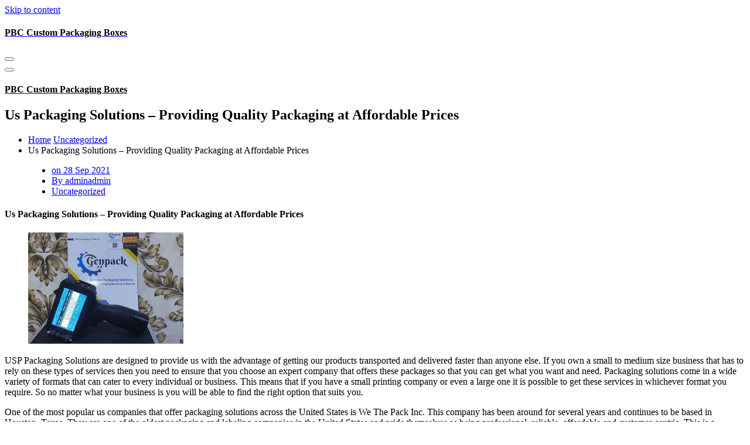

--- FILE ---
content_type: text/html; charset=UTF-8
request_url: https://www.packagingboxescustom.com/us-packaging-solutions-providing-quality-packaging-at-affordable-prices/
body_size: 8771
content:
<!DOCTYPE html>
<html lang="en-US">
	<head>
		<meta charset="UTF-8">
		<meta name="viewport" content="width=device-width, initial-scale=1">
		<link rel="profile" href="http://gmpg.org/xfn/11">
		
		<title>Us Packaging Solutions &#8211; Providing Quality Packaging at Affordable Prices &#8211; PBC Custom Packaging Boxes</title>
<meta name='robots' content='max-image-preview:large' />
	<style>img:is([sizes="auto" i], [sizes^="auto," i]) { contain-intrinsic-size: 3000px 1500px }</style>
	<link rel='dns-prefetch' href='//fonts.googleapis.com' />
<link rel="alternate" type="application/rss+xml" title="PBC Custom Packaging Boxes &raquo; Feed" href="https://www.packagingboxescustom.com/feed/" />
<link rel="alternate" type="application/rss+xml" title="PBC Custom Packaging Boxes &raquo; Comments Feed" href="https://www.packagingboxescustom.com/comments/feed/" />
<script type="text/javascript">
/* <![CDATA[ */
window._wpemojiSettings = {"baseUrl":"https:\/\/s.w.org\/images\/core\/emoji\/16.0.1\/72x72\/","ext":".png","svgUrl":"https:\/\/s.w.org\/images\/core\/emoji\/16.0.1\/svg\/","svgExt":".svg","source":{"concatemoji":"https:\/\/www.packagingboxescustom.com\/wp-includes\/js\/wp-emoji-release.min.js?ver=6.8.3"}};
/*! This file is auto-generated */
!function(s,n){var o,i,e;function c(e){try{var t={supportTests:e,timestamp:(new Date).valueOf()};sessionStorage.setItem(o,JSON.stringify(t))}catch(e){}}function p(e,t,n){e.clearRect(0,0,e.canvas.width,e.canvas.height),e.fillText(t,0,0);var t=new Uint32Array(e.getImageData(0,0,e.canvas.width,e.canvas.height).data),a=(e.clearRect(0,0,e.canvas.width,e.canvas.height),e.fillText(n,0,0),new Uint32Array(e.getImageData(0,0,e.canvas.width,e.canvas.height).data));return t.every(function(e,t){return e===a[t]})}function u(e,t){e.clearRect(0,0,e.canvas.width,e.canvas.height),e.fillText(t,0,0);for(var n=e.getImageData(16,16,1,1),a=0;a<n.data.length;a++)if(0!==n.data[a])return!1;return!0}function f(e,t,n,a){switch(t){case"flag":return n(e,"\ud83c\udff3\ufe0f\u200d\u26a7\ufe0f","\ud83c\udff3\ufe0f\u200b\u26a7\ufe0f")?!1:!n(e,"\ud83c\udde8\ud83c\uddf6","\ud83c\udde8\u200b\ud83c\uddf6")&&!n(e,"\ud83c\udff4\udb40\udc67\udb40\udc62\udb40\udc65\udb40\udc6e\udb40\udc67\udb40\udc7f","\ud83c\udff4\u200b\udb40\udc67\u200b\udb40\udc62\u200b\udb40\udc65\u200b\udb40\udc6e\u200b\udb40\udc67\u200b\udb40\udc7f");case"emoji":return!a(e,"\ud83e\udedf")}return!1}function g(e,t,n,a){var r="undefined"!=typeof WorkerGlobalScope&&self instanceof WorkerGlobalScope?new OffscreenCanvas(300,150):s.createElement("canvas"),o=r.getContext("2d",{willReadFrequently:!0}),i=(o.textBaseline="top",o.font="600 32px Arial",{});return e.forEach(function(e){i[e]=t(o,e,n,a)}),i}function t(e){var t=s.createElement("script");t.src=e,t.defer=!0,s.head.appendChild(t)}"undefined"!=typeof Promise&&(o="wpEmojiSettingsSupports",i=["flag","emoji"],n.supports={everything:!0,everythingExceptFlag:!0},e=new Promise(function(e){s.addEventListener("DOMContentLoaded",e,{once:!0})}),new Promise(function(t){var n=function(){try{var e=JSON.parse(sessionStorage.getItem(o));if("object"==typeof e&&"number"==typeof e.timestamp&&(new Date).valueOf()<e.timestamp+604800&&"object"==typeof e.supportTests)return e.supportTests}catch(e){}return null}();if(!n){if("undefined"!=typeof Worker&&"undefined"!=typeof OffscreenCanvas&&"undefined"!=typeof URL&&URL.createObjectURL&&"undefined"!=typeof Blob)try{var e="postMessage("+g.toString()+"("+[JSON.stringify(i),f.toString(),p.toString(),u.toString()].join(",")+"));",a=new Blob([e],{type:"text/javascript"}),r=new Worker(URL.createObjectURL(a),{name:"wpTestEmojiSupports"});return void(r.onmessage=function(e){c(n=e.data),r.terminate(),t(n)})}catch(e){}c(n=g(i,f,p,u))}t(n)}).then(function(e){for(var t in e)n.supports[t]=e[t],n.supports.everything=n.supports.everything&&n.supports[t],"flag"!==t&&(n.supports.everythingExceptFlag=n.supports.everythingExceptFlag&&n.supports[t]);n.supports.everythingExceptFlag=n.supports.everythingExceptFlag&&!n.supports.flag,n.DOMReady=!1,n.readyCallback=function(){n.DOMReady=!0}}).then(function(){return e}).then(function(){var e;n.supports.everything||(n.readyCallback(),(e=n.source||{}).concatemoji?t(e.concatemoji):e.wpemoji&&e.twemoji&&(t(e.twemoji),t(e.wpemoji)))}))}((window,document),window._wpemojiSettings);
/* ]]> */
</script>
<style id='wp-emoji-styles-inline-css' type='text/css'>

	img.wp-smiley, img.emoji {
		display: inline !important;
		border: none !important;
		box-shadow: none !important;
		height: 1em !important;
		width: 1em !important;
		margin: 0 0.07em !important;
		vertical-align: -0.1em !important;
		background: none !important;
		padding: 0 !important;
	}
</style>
<link rel='stylesheet' id='wp-block-library-css' href='https://www.packagingboxescustom.com/wp-includes/css/dist/block-library/style.min.css?ver=6.8.3' type='text/css' media='all' />
<style id='classic-theme-styles-inline-css' type='text/css'>
/*! This file is auto-generated */
.wp-block-button__link{color:#fff;background-color:#32373c;border-radius:9999px;box-shadow:none;text-decoration:none;padding:calc(.667em + 2px) calc(1.333em + 2px);font-size:1.125em}.wp-block-file__button{background:#32373c;color:#fff;text-decoration:none}
</style>
<style id='global-styles-inline-css' type='text/css'>
:root{--wp--preset--aspect-ratio--square: 1;--wp--preset--aspect-ratio--4-3: 4/3;--wp--preset--aspect-ratio--3-4: 3/4;--wp--preset--aspect-ratio--3-2: 3/2;--wp--preset--aspect-ratio--2-3: 2/3;--wp--preset--aspect-ratio--16-9: 16/9;--wp--preset--aspect-ratio--9-16: 9/16;--wp--preset--color--black: #000000;--wp--preset--color--cyan-bluish-gray: #abb8c3;--wp--preset--color--white: #ffffff;--wp--preset--color--pale-pink: #f78da7;--wp--preset--color--vivid-red: #cf2e2e;--wp--preset--color--luminous-vivid-orange: #ff6900;--wp--preset--color--luminous-vivid-amber: #fcb900;--wp--preset--color--light-green-cyan: #7bdcb5;--wp--preset--color--vivid-green-cyan: #00d084;--wp--preset--color--pale-cyan-blue: #8ed1fc;--wp--preset--color--vivid-cyan-blue: #0693e3;--wp--preset--color--vivid-purple: #9b51e0;--wp--preset--gradient--vivid-cyan-blue-to-vivid-purple: linear-gradient(135deg,rgba(6,147,227,1) 0%,rgb(155,81,224) 100%);--wp--preset--gradient--light-green-cyan-to-vivid-green-cyan: linear-gradient(135deg,rgb(122,220,180) 0%,rgb(0,208,130) 100%);--wp--preset--gradient--luminous-vivid-amber-to-luminous-vivid-orange: linear-gradient(135deg,rgba(252,185,0,1) 0%,rgba(255,105,0,1) 100%);--wp--preset--gradient--luminous-vivid-orange-to-vivid-red: linear-gradient(135deg,rgba(255,105,0,1) 0%,rgb(207,46,46) 100%);--wp--preset--gradient--very-light-gray-to-cyan-bluish-gray: linear-gradient(135deg,rgb(238,238,238) 0%,rgb(169,184,195) 100%);--wp--preset--gradient--cool-to-warm-spectrum: linear-gradient(135deg,rgb(74,234,220) 0%,rgb(151,120,209) 20%,rgb(207,42,186) 40%,rgb(238,44,130) 60%,rgb(251,105,98) 80%,rgb(254,248,76) 100%);--wp--preset--gradient--blush-light-purple: linear-gradient(135deg,rgb(255,206,236) 0%,rgb(152,150,240) 100%);--wp--preset--gradient--blush-bordeaux: linear-gradient(135deg,rgb(254,205,165) 0%,rgb(254,45,45) 50%,rgb(107,0,62) 100%);--wp--preset--gradient--luminous-dusk: linear-gradient(135deg,rgb(255,203,112) 0%,rgb(199,81,192) 50%,rgb(65,88,208) 100%);--wp--preset--gradient--pale-ocean: linear-gradient(135deg,rgb(255,245,203) 0%,rgb(182,227,212) 50%,rgb(51,167,181) 100%);--wp--preset--gradient--electric-grass: linear-gradient(135deg,rgb(202,248,128) 0%,rgb(113,206,126) 100%);--wp--preset--gradient--midnight: linear-gradient(135deg,rgb(2,3,129) 0%,rgb(40,116,252) 100%);--wp--preset--font-size--small: 13px;--wp--preset--font-size--medium: 20px;--wp--preset--font-size--large: 36px;--wp--preset--font-size--x-large: 42px;--wp--preset--spacing--20: 0.44rem;--wp--preset--spacing--30: 0.67rem;--wp--preset--spacing--40: 1rem;--wp--preset--spacing--50: 1.5rem;--wp--preset--spacing--60: 2.25rem;--wp--preset--spacing--70: 3.38rem;--wp--preset--spacing--80: 5.06rem;--wp--preset--shadow--natural: 6px 6px 9px rgba(0, 0, 0, 0.2);--wp--preset--shadow--deep: 12px 12px 50px rgba(0, 0, 0, 0.4);--wp--preset--shadow--sharp: 6px 6px 0px rgba(0, 0, 0, 0.2);--wp--preset--shadow--outlined: 6px 6px 0px -3px rgba(255, 255, 255, 1), 6px 6px rgba(0, 0, 0, 1);--wp--preset--shadow--crisp: 6px 6px 0px rgba(0, 0, 0, 1);}:where(.is-layout-flex){gap: 0.5em;}:where(.is-layout-grid){gap: 0.5em;}body .is-layout-flex{display: flex;}.is-layout-flex{flex-wrap: wrap;align-items: center;}.is-layout-flex > :is(*, div){margin: 0;}body .is-layout-grid{display: grid;}.is-layout-grid > :is(*, div){margin: 0;}:where(.wp-block-columns.is-layout-flex){gap: 2em;}:where(.wp-block-columns.is-layout-grid){gap: 2em;}:where(.wp-block-post-template.is-layout-flex){gap: 1.25em;}:where(.wp-block-post-template.is-layout-grid){gap: 1.25em;}.has-black-color{color: var(--wp--preset--color--black) !important;}.has-cyan-bluish-gray-color{color: var(--wp--preset--color--cyan-bluish-gray) !important;}.has-white-color{color: var(--wp--preset--color--white) !important;}.has-pale-pink-color{color: var(--wp--preset--color--pale-pink) !important;}.has-vivid-red-color{color: var(--wp--preset--color--vivid-red) !important;}.has-luminous-vivid-orange-color{color: var(--wp--preset--color--luminous-vivid-orange) !important;}.has-luminous-vivid-amber-color{color: var(--wp--preset--color--luminous-vivid-amber) !important;}.has-light-green-cyan-color{color: var(--wp--preset--color--light-green-cyan) !important;}.has-vivid-green-cyan-color{color: var(--wp--preset--color--vivid-green-cyan) !important;}.has-pale-cyan-blue-color{color: var(--wp--preset--color--pale-cyan-blue) !important;}.has-vivid-cyan-blue-color{color: var(--wp--preset--color--vivid-cyan-blue) !important;}.has-vivid-purple-color{color: var(--wp--preset--color--vivid-purple) !important;}.has-black-background-color{background-color: var(--wp--preset--color--black) !important;}.has-cyan-bluish-gray-background-color{background-color: var(--wp--preset--color--cyan-bluish-gray) !important;}.has-white-background-color{background-color: var(--wp--preset--color--white) !important;}.has-pale-pink-background-color{background-color: var(--wp--preset--color--pale-pink) !important;}.has-vivid-red-background-color{background-color: var(--wp--preset--color--vivid-red) !important;}.has-luminous-vivid-orange-background-color{background-color: var(--wp--preset--color--luminous-vivid-orange) !important;}.has-luminous-vivid-amber-background-color{background-color: var(--wp--preset--color--luminous-vivid-amber) !important;}.has-light-green-cyan-background-color{background-color: var(--wp--preset--color--light-green-cyan) !important;}.has-vivid-green-cyan-background-color{background-color: var(--wp--preset--color--vivid-green-cyan) !important;}.has-pale-cyan-blue-background-color{background-color: var(--wp--preset--color--pale-cyan-blue) !important;}.has-vivid-cyan-blue-background-color{background-color: var(--wp--preset--color--vivid-cyan-blue) !important;}.has-vivid-purple-background-color{background-color: var(--wp--preset--color--vivid-purple) !important;}.has-black-border-color{border-color: var(--wp--preset--color--black) !important;}.has-cyan-bluish-gray-border-color{border-color: var(--wp--preset--color--cyan-bluish-gray) !important;}.has-white-border-color{border-color: var(--wp--preset--color--white) !important;}.has-pale-pink-border-color{border-color: var(--wp--preset--color--pale-pink) !important;}.has-vivid-red-border-color{border-color: var(--wp--preset--color--vivid-red) !important;}.has-luminous-vivid-orange-border-color{border-color: var(--wp--preset--color--luminous-vivid-orange) !important;}.has-luminous-vivid-amber-border-color{border-color: var(--wp--preset--color--luminous-vivid-amber) !important;}.has-light-green-cyan-border-color{border-color: var(--wp--preset--color--light-green-cyan) !important;}.has-vivid-green-cyan-border-color{border-color: var(--wp--preset--color--vivid-green-cyan) !important;}.has-pale-cyan-blue-border-color{border-color: var(--wp--preset--color--pale-cyan-blue) !important;}.has-vivid-cyan-blue-border-color{border-color: var(--wp--preset--color--vivid-cyan-blue) !important;}.has-vivid-purple-border-color{border-color: var(--wp--preset--color--vivid-purple) !important;}.has-vivid-cyan-blue-to-vivid-purple-gradient-background{background: var(--wp--preset--gradient--vivid-cyan-blue-to-vivid-purple) !important;}.has-light-green-cyan-to-vivid-green-cyan-gradient-background{background: var(--wp--preset--gradient--light-green-cyan-to-vivid-green-cyan) !important;}.has-luminous-vivid-amber-to-luminous-vivid-orange-gradient-background{background: var(--wp--preset--gradient--luminous-vivid-amber-to-luminous-vivid-orange) !important;}.has-luminous-vivid-orange-to-vivid-red-gradient-background{background: var(--wp--preset--gradient--luminous-vivid-orange-to-vivid-red) !important;}.has-very-light-gray-to-cyan-bluish-gray-gradient-background{background: var(--wp--preset--gradient--very-light-gray-to-cyan-bluish-gray) !important;}.has-cool-to-warm-spectrum-gradient-background{background: var(--wp--preset--gradient--cool-to-warm-spectrum) !important;}.has-blush-light-purple-gradient-background{background: var(--wp--preset--gradient--blush-light-purple) !important;}.has-blush-bordeaux-gradient-background{background: var(--wp--preset--gradient--blush-bordeaux) !important;}.has-luminous-dusk-gradient-background{background: var(--wp--preset--gradient--luminous-dusk) !important;}.has-pale-ocean-gradient-background{background: var(--wp--preset--gradient--pale-ocean) !important;}.has-electric-grass-gradient-background{background: var(--wp--preset--gradient--electric-grass) !important;}.has-midnight-gradient-background{background: var(--wp--preset--gradient--midnight) !important;}.has-small-font-size{font-size: var(--wp--preset--font-size--small) !important;}.has-medium-font-size{font-size: var(--wp--preset--font-size--medium) !important;}.has-large-font-size{font-size: var(--wp--preset--font-size--large) !important;}.has-x-large-font-size{font-size: var(--wp--preset--font-size--x-large) !important;}
:where(.wp-block-post-template.is-layout-flex){gap: 1.25em;}:where(.wp-block-post-template.is-layout-grid){gap: 1.25em;}
:where(.wp-block-columns.is-layout-flex){gap: 2em;}:where(.wp-block-columns.is-layout-grid){gap: 2em;}
:root :where(.wp-block-pullquote){font-size: 1.5em;line-height: 1.6;}
</style>
<link rel='stylesheet' id='conceptly-menus-css' href='https://www.packagingboxescustom.com/wp-content/themes/conceptly/assets/css/menus.css?ver=6.8.3' type='text/css' media='all' />
<link rel='stylesheet' id='bootstrap-min-css' href='https://www.packagingboxescustom.com/wp-content/themes/conceptly/assets/css/bootstrap.min.css?ver=6.8.3' type='text/css' media='all' />
<link rel='stylesheet' id='conceptly-typography-css' href='https://www.packagingboxescustom.com/wp-content/themes/conceptly/assets/css/typography/typograhpy.css?ver=6.8.3' type='text/css' media='all' />
<link rel='stylesheet' id='font-awesome-css' href='https://www.packagingboxescustom.com/wp-content/themes/conceptly/assets/css/fonts/font-awesome/css/font-awesome.min.css?ver=6.8.3' type='text/css' media='all' />
<link rel='stylesheet' id='conceptly-wp-test-css' href='https://www.packagingboxescustom.com/wp-content/themes/conceptly/assets/css/wp-test.css?ver=6.8.3' type='text/css' media='all' />
<link rel='stylesheet' id='conceptly-widget-css' href='https://www.packagingboxescustom.com/wp-content/themes/conceptly/assets/css/widget.css?ver=6.8.3' type='text/css' media='all' />
<link rel='stylesheet' id='conceptly-color-css' href='https://www.packagingboxescustom.com/wp-content/themes/conceptly/assets/css/colors/default.css?ver=6.8.3' type='text/css' media='all' />
<link rel='stylesheet' id='conceptly-style-css' href='https://www.packagingboxescustom.com/wp-content/themes/conceptly/style.css?ver=6.8.3' type='text/css' media='all' />
<style id='conceptly-style-inline-css' type='text/css'>
 .logo img{ 
				max-width:140px;
			}

</style>
<link rel='stylesheet' id='conceptly-responsive-css' href='https://www.packagingboxescustom.com/wp-content/themes/conceptly/assets/css/responsive.css?ver=6.8.3' type='text/css' media='all' />
<link rel='stylesheet' id='conceptly-fonts-css' href='//fonts.googleapis.com/css?family=Open+Sans%3A300%2C400%2C600%2C700%2C800%7CRaleway%3A400%2C700&#038;subset=latin%2Clatin-ext' type='text/css' media='all' />
<link rel='stylesheet' id='wp-pagenavi-css' href='https://www.packagingboxescustom.com/wp-content/plugins/wp-pagenavi/pagenavi-css.css?ver=2.70' type='text/css' media='all' />
<script type="text/javascript" src="https://www.packagingboxescustom.com/wp-includes/js/jquery/jquery.min.js?ver=3.7.1" id="jquery-core-js"></script>
<script type="text/javascript" src="https://www.packagingboxescustom.com/wp-includes/js/jquery/jquery-migrate.min.js?ver=3.4.1" id="jquery-migrate-js"></script>
<link rel="https://api.w.org/" href="https://www.packagingboxescustom.com/wp-json/" /><link rel="alternate" title="JSON" type="application/json" href="https://www.packagingboxescustom.com/wp-json/wp/v2/posts/119" /><link rel="EditURI" type="application/rsd+xml" title="RSD" href="https://www.packagingboxescustom.com/xmlrpc.php?rsd" />
<meta name="generator" content="WordPress 6.8.3" />
<link rel="canonical" href="https://www.packagingboxescustom.com/us-packaging-solutions-providing-quality-packaging-at-affordable-prices/" />
<link rel='shortlink' href='https://www.packagingboxescustom.com/?p=119' />
<link rel="alternate" title="oEmbed (JSON)" type="application/json+oembed" href="https://www.packagingboxescustom.com/wp-json/oembed/1.0/embed?url=https%3A%2F%2Fwww.packagingboxescustom.com%2Fus-packaging-solutions-providing-quality-packaging-at-affordable-prices%2F" />
<link rel="alternate" title="oEmbed (XML)" type="text/xml+oembed" href="https://www.packagingboxescustom.com/wp-json/oembed/1.0/embed?url=https%3A%2F%2Fwww.packagingboxescustom.com%2Fus-packaging-solutions-providing-quality-packaging-at-affordable-prices%2F&#038;format=xml" />
<style type="text/css">.recentcomments a{display:inline !important;padding:0 !important;margin:0 !important;}</style>	<style type="text/css">
			.site-title,
		.site-description {
			color: #000000;
		}
		</style>
		</head>
	
<body class="wp-singular post-template-default single single-post postid-119 single-format-standard wp-theme-conceptly">

<div id="page" class="site">
	<a class="skip-link screen-reader-text" href="#main">Skip to content</a>
	 <!-- Start: Header
============================= -->

    <!-- Start: Navigation
    ============================= -->
    <header id="header-section" class="header active-three">

    	
    	<div class="navigator-wrapper">
    		<div class="theme-mobile-nav d-lg-none d-block sticky-nav">        
				<div class="container">
					<div class="row">
						<div class="col-12">
							<div class="theme-mobile-menu">
								<div class="mobile-logo">
									<div class="logo">
			                            <a href="#">
											 												<a href="https://www.packagingboxescustom.com/">
													<h4 class="site-title">
														PBC Custom Packaging Boxes													</h4>	
												</a>
																																</a>
			                        </div>
								</div>		
								<div class="menu-toggle-wrap">
									<div class="mobile-menu-right"></div>
									<div class="hamburger-menu">
										<button type="button" class="menu-toggle">
											<div class="top-bun"></div>
											<div class="meat"></div>
											<div class="bottom-bun"></div>
										</button>
									</div>
								</div>
								<div id="mobile-m" class="mobile-menu">
									<button type="button" class="header-close-menu close-style"></button>
								</div>
							</div>
						</div>
					</div>
				</div>        
		    </div>
    		<div class="nav-area d-none d-lg-block">
		        <div class="navbar-area sticky-nav">
		            <div class="container">
		                <div class="row">
		                    <div class="col-lg-3 col-6 my-auto">
		                        <div class="logo">
		                            <a href="#">
										 											<a href="https://www.packagingboxescustom.com/">
												<h4 class="site-title">
													PBC Custom Packaging Boxes												</h4>	
											</a>
																													</a>
		                        </div>
		                    </div>
		                    <div class="col-lg-9 my-auto">
		                    	<div class="theme-menu">
			                        <nav class="menubar">
			                            			                        </nav>	
			                        <div class="menu-right">			
				                        <ul class="header-wrap-right">
																						
															                        </ul>
				                    </div>
			                    </div>
		                    </div>
						</div>
			        </div>
		        </div>
		    </div>
	    </div>
    </header>
    <!-- End: Navigation
    ============================= -->
<!-- Start: Breadcrumb Area
============================= -->
<section id="breadcrumb-area" style="background:url('https://www.packagingboxescustom.com/wp-content/themes/conceptly/assets/images/bg/breadcrumb.jpg') no-repeat center / cover;background-attachment:scroll;">
    <div class="container">
        <div class="row">
            <div class="col-12">
                <h1>
					Us Packaging Solutions &#8211; Providing Quality Packaging at Affordable Prices						</h1>
					<ul class="breadcrumb-nav list-inline">
						<li><a href="https://www.packagingboxescustom.com">Home</a> <a href="https://www.packagingboxescustom.com/category/uncategorized/">Uncategorized</a> <li class="active">Us Packaging Solutions &#8211; Providing Quality Packaging at Affordable Prices</li></li>					</ul>
            </div>
        </div>
    </div>
</section>
<!-- End: Breadcrumb Area
============================= -->
	<div id="main">
  <section id="blog-content" class="section-padding-top blog-details-page">
        <div class="container">
            <div class="row">
                <!-- Blog Content -->
                <div class="col-lg-8 col-md-12">
																		<article id="post-119" class="blog-post post-119 post type-post status-publish format-standard hentry category-uncategorized">
	<figure class="post-thumb">
						<ul class="meta-info list-inline">
			<li class="post-date"><a href="https://www.packagingboxescustom.com/2021/09/"><i class="fa fa-calendar"></i>on 28  Sep  2021</a></li>
			<li class="posted-by"><a href="https://www.packagingboxescustom.com/author/admin/"><i class="fa fa-user"></i>By adminadmin</a></li>
			 <li class="tags"><a href="https://www.packagingboxescustom.com/us-packaging-solutions-providing-quality-packaging-at-affordable-prices/"><i class="fa fa-folder-open"></i><a href="https://www.packagingboxescustom.com/category/uncategorized/" rel="category tag">Uncategorized</a></a></li>
		</ul>
	</figure>
	<div class="post-content">
		 <h4 class="post-title">Us Packaging Solutions &#8211; Providing Quality Packaging at Affordable Prices</h4>		
<h1 class="wp-block-heading"></h1>



<figure class="wp-block-image"><img decoding="async" src="https://i.imgur.com/P3LvVVk.jpg" alt="us packaging solutions"/></figure>



<p>USP Packaging Solutions are designed to provide us with the advantage of getting our products transported and delivered faster than anyone else. If you own a small to medium size business that has to rely on these types of services then you need to ensure that you choose an expert company that offers these packages so that you can get what you want and need. Packaging solutions come in a wide variety of formats that can cater to every individual or business. This means that if you have a small printing company or even a large one it is possible to get these services in whichever format you require. So no matter what your business is you will be able to find the right option that suits you.</p>



<p>One of the most popular us companies that offer packaging solutions across the United States is We The Pack Inc. This company has been around for several years and continues to be based in Houston, Texas. They are one of the oldest packaging and labeling companies in the United States and pride themselves as being professional, reliable, affordable and customer centric. This is a company that you can rely on to deliver you your products on time and without compromising on the quality.</p>



<p>Another company that Us Packaging Solutions choose to do business with is Labecra Products US. This company was founded in 2003 by Mark Labecra who set out to develop a unique system for the US market. As a result Labecra has become one of the most trusted us companies for its high-quality packaging solutions.</p>



<p>There are many other us companies that have started to take off in the last few years. We The Packaging Solution has even expanded into other cities in the US such as Chicago and Atlanta. This means that there are other options available should you not be located in a large metropolitan area. Being based in Texas means that you will be able to benefit from their excellent service and standard packages no matter where you are.</p>



<p>Us Packaging Solutions not only provides packaging for food and medical supplies but has other product packaging options available to anyone. They offer a number of different options for things such as furniture, appliances, office stationery and printing. This means that you can get high quality packaging no matter what you are looking for. The company works closely with the US government to ensure that all of their products meet stringent safety standards and are designed to meet the international packaging standards.</p>



<p>Us Packaging Solutions has been given access to the latest technology in order to provide their customers with the best quality products. They are able to do this by using state of the art equipment and processes such as thermal deposition printing and digital printers. These printers are capable of providing extremely accurate color prints that can provide the consumer with an exceptionally professional finish on any product. This helps to ensure that every item that is packaged by Us is able to withstand rigorous handling.</p>



<p>One of the best aspects of Us Packaging Solutions is the fact that they offer a full range of services. This means that the company will work with their clients to ensure that the packaging is handled from beginning to end. All of the technical work that goes into the packaging of goods has been planned and thought through by the Us company. This means that the customer will be able to receive their goods where they need them, within the timeframe that they require. This is ideal for people who are short on time or simply want to make sure that they receive their goods quickly. Packaging specialists are able to offer consultations and help customers to choose the best packing solution for their specific needs.</p>



<p>Us Packaging Solutions have a reputation for being highly professional and efficient in their work. This has helped them to grow rapidly and form close relationships with their customers. This means that the company can continue to increase its presence in markets around the world while maintaining excellent customer service. If you need a professional packaging solution, then you should contact u</p>



<p><iframe title="Tap Packaging Solutions Expands Into New Markets | HP Indigo | HP" width="1170" height="658" src="https://www.youtube.com/embed/1b_yvZ836ZI?feature=oembed" frameborder="0" allow="accelerometer; autoplay; clipboard-write; encrypted-media; gyroscope; picture-in-picture" allowfullscreen></iframe></p>
	</div>
</article> 
																<div id="comments" class="comments-area">
	<div class="post-comment-area">
		<ul class="media-list">
			<li class="media">
							</div>	
</div>
                </div>

                <!-- Sidebar -->
                <div class="col-lg-4 col-md-12">
	<section class="sidebar">
		
		<aside id="recent-posts-2" class="widget widget_recent_entries">
		<h5 class="widget-title">Recent Posts</h5>
		<ul>
											<li>
					<a href="https://www.packagingboxescustom.com/what-are-the-5-types-of-packaging/">What Are the 5 Types of Packaging?</a>
									</li>
											<li>
					<a href="https://www.packagingboxescustom.com/discover-the-top-benefits-of-a-packaging-company-in-hoboken-nyc/">Discover the Top Benefits of a Packaging Company in Hoboken, NYC</a>
									</li>
											<li>
					<a href="https://www.packagingboxescustom.com/epac-flexible-packaging-eco-friendly-solutions/">Epac Flexible Packaging: Eco-Friendly Solutions</a>
									</li>
											<li>
					<a href="https://www.packagingboxescustom.com/vslprint-packaging-nyc-review/">VSLPrint Packaging NYC Review: Crafting Your Brand&#8217;s First Impression</a>
									</li>
											<li>
					<a href="https://www.packagingboxescustom.com/expert-solutions-from-packaging-coordinators-inc/">Expert Solutions from Packaging Coordinators Inc.</a>
									</li>
					</ul>

		</aside><aside id="recent-comments-2" class="widget widget_recent_comments"><h5 class="widget-title">Recent Comments</h5><ul id="recentcomments"><li class="recentcomments"><span class="comment-author-link">Moore</span> on <a href="https://www.packagingboxescustom.com/7-factors-why-retailers-stick-with-custom-product-packaging-in-university-gardens-new-york/#comment-149">7 Factors Why Retailers Stick with Custom Product Packaging in University Gardens, New York</a></li><li class="recentcomments"><span class="comment-author-link">Law</span> on <a href="https://www.packagingboxescustom.com/the-common-benefits-of-box-packaging-company-in-alabama-usa/#comment-148">The Common Benefits Of Box Packaging Company in Alabama, USA</a></li><li class="recentcomments"><span class="comment-author-link">Boriso</span> on <a href="https://www.packagingboxescustom.com/strange-benefits-of-bag-packaging-company-in-south-carolina-usa/#comment-147">Strange Benefits Of Bag Packaging Company in South Carolina, USA</a></li><li class="recentcomments"><span class="comment-author-link">Out</span> on <a href="https://www.packagingboxescustom.com/my-benefits-of-a-bag-packaging-company-in-nebraska-usa/#comment-142">My Benefits of a Bag Packaging Company in Nebraska, USA</a></li><li class="recentcomments"><span class="comment-author-link">Tou</span> on <a href="https://www.packagingboxescustom.com/the-boring-benefits-of-a-custom-packaging-company-in-hawaii-usa/#comment-140">The Boring Benefits of a Custom Packaging Company in Hawaii, USA</a></li></ul></aside><aside id="archives-2" class="widget widget_archive"><h5 class="widget-title">Archives</h5>
			<ul>
					<li><a href='https://www.packagingboxescustom.com/2025/08/'>August 2025</a></li>
	<li><a href='https://www.packagingboxescustom.com/2025/07/'>July 2025</a></li>
	<li><a href='https://www.packagingboxescustom.com/2025/05/'>May 2025</a></li>
	<li><a href='https://www.packagingboxescustom.com/2025/04/'>April 2025</a></li>
	<li><a href='https://www.packagingboxescustom.com/2024/03/'>March 2024</a></li>
	<li><a href='https://www.packagingboxescustom.com/2024/01/'>January 2024</a></li>
	<li><a href='https://www.packagingboxescustom.com/2023/10/'>October 2023</a></li>
	<li><a href='https://www.packagingboxescustom.com/2023/03/'>March 2023</a></li>
	<li><a href='https://www.packagingboxescustom.com/2023/02/'>February 2023</a></li>
	<li><a href='https://www.packagingboxescustom.com/2022/10/'>October 2022</a></li>
	<li><a href='https://www.packagingboxescustom.com/2022/08/'>August 2022</a></li>
	<li><a href='https://www.packagingboxescustom.com/2022/03/'>March 2022</a></li>
	<li><a href='https://www.packagingboxescustom.com/2021/11/'>November 2021</a></li>
	<li><a href='https://www.packagingboxescustom.com/2021/10/'>October 2021</a></li>
	<li><a href='https://www.packagingboxescustom.com/2021/09/'>September 2021</a></li>
	<li><a href='https://www.packagingboxescustom.com/2021/04/'>April 2021</a></li>
	<li><a href='https://www.packagingboxescustom.com/2021/03/'>March 2021</a></li>
	<li><a href='https://www.packagingboxescustom.com/2021/02/'>February 2021</a></li>
	<li><a href='https://www.packagingboxescustom.com/2020/09/'>September 2020</a></li>
	<li><a href='https://www.packagingboxescustom.com/2020/08/'>August 2020</a></li>
			</ul>

			</aside><aside id="categories-2" class="widget widget_categories"><h5 class="widget-title">Categories</h5>
			<ul>
					<li class="cat-item cat-item-1"><a href="https://www.packagingboxescustom.com/category/uncategorized/">Uncategorized</a>
</li>
			</ul>

			</aside>	</section>
</div>            </div>
        </div>
    </section>
    <!-- End: Content Section
    ============================= -->

<section id="footer-copyright">
    <div class="container">
        <div class="row">
            <div class="col-lg-6 col-12 text-lg-left text-center mb-lg-0 mb-3 copyright-text">
														<p>
						Copyright &copy; 2026 PBC Custom Packaging Boxes | Powered by <a href="#">Conceptly WordPress Theme</a>					</p>	
							</div>			
            <div class="col-lg-6 col-12">
                <ul class="text-lg-right text-center payment-method">
                    											                </ul>
										<a href="#" class="scrollup boxed-btn"><i class="fa fa-arrow-up"></i></a>
				                
            </div>
        </div>
    </div>
</section>

<!-- End: Footer Copyright
============================= -->
</div>
</div>
<script type="speculationrules">
{"prefetch":[{"source":"document","where":{"and":[{"href_matches":"\/*"},{"not":{"href_matches":["\/wp-*.php","\/wp-admin\/*","\/wp-content\/uploads\/*","\/wp-content\/*","\/wp-content\/plugins\/*","\/wp-content\/themes\/conceptly\/*","\/*\\?(.+)"]}},{"not":{"selector_matches":"a[rel~=\"nofollow\"]"}},{"not":{"selector_matches":".no-prefetch, .no-prefetch a"}}]},"eagerness":"conservative"}]}
</script>
<script type="text/javascript" src="https://www.packagingboxescustom.com/wp-content/themes/conceptly/assets/js/bootstrap.min.js?ver=1.0" id="bootstrap-js"></script>
<script type="text/javascript" src="https://www.packagingboxescustom.com/wp-content/themes/conceptly/assets/js/custom.js?ver=6.8.3" id="conceptly-custom-js-js"></script>
<script type="text/javascript" src="https://www.packagingboxescustom.com/wp-content/themes/conceptly/assets/js/skip-link-focus-fix.js?ver=20151215" id="conceptly-skip-link-focus-fix-js"></script>
</body>
</html>
